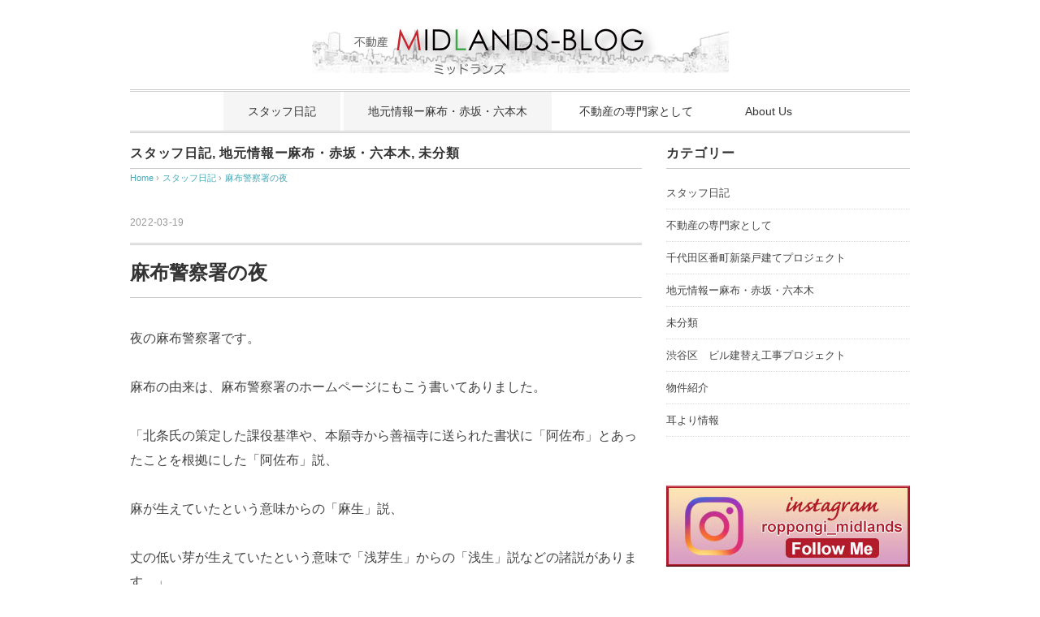

--- FILE ---
content_type: text/html; charset=UTF-8
request_url: http://midlands-blog.jp/%E9%BA%BB%E5%B8%83%E8%AD%A6%E5%AF%9F%E7%BD%B2%E3%81%AE%E5%A4%9C/
body_size: 36915
content:
<!DOCTYPE html>
<html lang="ja">
<head>
<meta charset="UTF-8" />
<meta name="viewport" content="width=device-width, initial-scale=1.0">
<link rel="stylesheet" href="http://midlands-blog.jp/wp/wp-content/themes/vanillacity/responsive.css" type="text/css" media="screen, print" />
<link rel="stylesheet" href="http://midlands-blog.jp/wp/wp-content/themes/vanillacity/style.css" type="text/css" media="screen, print" />
<link rel="alternate" type="application/atom+xml" title="MIDLANDS-BLOG Atom Feed" href="http://midlands-blog.jp/feed/atom/" />
<link rel="alternate" type="application/rss+xml" title="MIDLANDS-BLOG RSS Feed" href="http://midlands-blog.jp/feed/" />
<!--[if lt IE 9]>
<script src="http://midlands-blog.jp/wp/wp-content/themes/vanillacity/jquery/html5.js" type="text/javascript"></script>
<![endif]-->
<title>麻布警察署の夜 &#8211; MIDLANDS-BLOG</title>

	  <meta name='robots' content='max-image-preview:large' />
<link rel='dns-prefetch' href='//ajax.googleapis.com' />
<link rel="alternate" type="application/rss+xml" title="MIDLANDS-BLOG &raquo; フィード" href="http://midlands-blog.jp/feed/" />
<link rel="alternate" type="application/rss+xml" title="MIDLANDS-BLOG &raquo; コメントフィード" href="http://midlands-blog.jp/comments/feed/" />
<script type="text/javascript">
window._wpemojiSettings = {"baseUrl":"https:\/\/s.w.org\/images\/core\/emoji\/14.0.0\/72x72\/","ext":".png","svgUrl":"https:\/\/s.w.org\/images\/core\/emoji\/14.0.0\/svg\/","svgExt":".svg","source":{"concatemoji":"http:\/\/midlands-blog.jp\/wp\/wp-includes\/js\/wp-emoji-release.min.js?ver=6.2.8"}};
/*! This file is auto-generated */
!function(e,a,t){var n,r,o,i=a.createElement("canvas"),p=i.getContext&&i.getContext("2d");function s(e,t){p.clearRect(0,0,i.width,i.height),p.fillText(e,0,0);e=i.toDataURL();return p.clearRect(0,0,i.width,i.height),p.fillText(t,0,0),e===i.toDataURL()}function c(e){var t=a.createElement("script");t.src=e,t.defer=t.type="text/javascript",a.getElementsByTagName("head")[0].appendChild(t)}for(o=Array("flag","emoji"),t.supports={everything:!0,everythingExceptFlag:!0},r=0;r<o.length;r++)t.supports[o[r]]=function(e){if(p&&p.fillText)switch(p.textBaseline="top",p.font="600 32px Arial",e){case"flag":return s("\ud83c\udff3\ufe0f\u200d\u26a7\ufe0f","\ud83c\udff3\ufe0f\u200b\u26a7\ufe0f")?!1:!s("\ud83c\uddfa\ud83c\uddf3","\ud83c\uddfa\u200b\ud83c\uddf3")&&!s("\ud83c\udff4\udb40\udc67\udb40\udc62\udb40\udc65\udb40\udc6e\udb40\udc67\udb40\udc7f","\ud83c\udff4\u200b\udb40\udc67\u200b\udb40\udc62\u200b\udb40\udc65\u200b\udb40\udc6e\u200b\udb40\udc67\u200b\udb40\udc7f");case"emoji":return!s("\ud83e\udef1\ud83c\udffb\u200d\ud83e\udef2\ud83c\udfff","\ud83e\udef1\ud83c\udffb\u200b\ud83e\udef2\ud83c\udfff")}return!1}(o[r]),t.supports.everything=t.supports.everything&&t.supports[o[r]],"flag"!==o[r]&&(t.supports.everythingExceptFlag=t.supports.everythingExceptFlag&&t.supports[o[r]]);t.supports.everythingExceptFlag=t.supports.everythingExceptFlag&&!t.supports.flag,t.DOMReady=!1,t.readyCallback=function(){t.DOMReady=!0},t.supports.everything||(n=function(){t.readyCallback()},a.addEventListener?(a.addEventListener("DOMContentLoaded",n,!1),e.addEventListener("load",n,!1)):(e.attachEvent("onload",n),a.attachEvent("onreadystatechange",function(){"complete"===a.readyState&&t.readyCallback()})),(e=t.source||{}).concatemoji?c(e.concatemoji):e.wpemoji&&e.twemoji&&(c(e.twemoji),c(e.wpemoji)))}(window,document,window._wpemojiSettings);
</script>
<style type="text/css">
img.wp-smiley,
img.emoji {
	display: inline !important;
	border: none !important;
	box-shadow: none !important;
	height: 1em !important;
	width: 1em !important;
	margin: 0 0.07em !important;
	vertical-align: -0.1em !important;
	background: none !important;
	padding: 0 !important;
}
</style>
	<link rel='stylesheet' id='wp-block-library-css' href='http://midlands-blog.jp/wp/wp-includes/css/dist/block-library/style.min.css?ver=6.2.8' type='text/css' media='all' />
<link rel='stylesheet' id='classic-theme-styles-css' href='http://midlands-blog.jp/wp/wp-includes/css/classic-themes.min.css?ver=6.2.8' type='text/css' media='all' />
<style id='global-styles-inline-css' type='text/css'>
body{--wp--preset--color--black: #000000;--wp--preset--color--cyan-bluish-gray: #abb8c3;--wp--preset--color--white: #ffffff;--wp--preset--color--pale-pink: #f78da7;--wp--preset--color--vivid-red: #cf2e2e;--wp--preset--color--luminous-vivid-orange: #ff6900;--wp--preset--color--luminous-vivid-amber: #fcb900;--wp--preset--color--light-green-cyan: #7bdcb5;--wp--preset--color--vivid-green-cyan: #00d084;--wp--preset--color--pale-cyan-blue: #8ed1fc;--wp--preset--color--vivid-cyan-blue: #0693e3;--wp--preset--color--vivid-purple: #9b51e0;--wp--preset--gradient--vivid-cyan-blue-to-vivid-purple: linear-gradient(135deg,rgba(6,147,227,1) 0%,rgb(155,81,224) 100%);--wp--preset--gradient--light-green-cyan-to-vivid-green-cyan: linear-gradient(135deg,rgb(122,220,180) 0%,rgb(0,208,130) 100%);--wp--preset--gradient--luminous-vivid-amber-to-luminous-vivid-orange: linear-gradient(135deg,rgba(252,185,0,1) 0%,rgba(255,105,0,1) 100%);--wp--preset--gradient--luminous-vivid-orange-to-vivid-red: linear-gradient(135deg,rgba(255,105,0,1) 0%,rgb(207,46,46) 100%);--wp--preset--gradient--very-light-gray-to-cyan-bluish-gray: linear-gradient(135deg,rgb(238,238,238) 0%,rgb(169,184,195) 100%);--wp--preset--gradient--cool-to-warm-spectrum: linear-gradient(135deg,rgb(74,234,220) 0%,rgb(151,120,209) 20%,rgb(207,42,186) 40%,rgb(238,44,130) 60%,rgb(251,105,98) 80%,rgb(254,248,76) 100%);--wp--preset--gradient--blush-light-purple: linear-gradient(135deg,rgb(255,206,236) 0%,rgb(152,150,240) 100%);--wp--preset--gradient--blush-bordeaux: linear-gradient(135deg,rgb(254,205,165) 0%,rgb(254,45,45) 50%,rgb(107,0,62) 100%);--wp--preset--gradient--luminous-dusk: linear-gradient(135deg,rgb(255,203,112) 0%,rgb(199,81,192) 50%,rgb(65,88,208) 100%);--wp--preset--gradient--pale-ocean: linear-gradient(135deg,rgb(255,245,203) 0%,rgb(182,227,212) 50%,rgb(51,167,181) 100%);--wp--preset--gradient--electric-grass: linear-gradient(135deg,rgb(202,248,128) 0%,rgb(113,206,126) 100%);--wp--preset--gradient--midnight: linear-gradient(135deg,rgb(2,3,129) 0%,rgb(40,116,252) 100%);--wp--preset--duotone--dark-grayscale: url('#wp-duotone-dark-grayscale');--wp--preset--duotone--grayscale: url('#wp-duotone-grayscale');--wp--preset--duotone--purple-yellow: url('#wp-duotone-purple-yellow');--wp--preset--duotone--blue-red: url('#wp-duotone-blue-red');--wp--preset--duotone--midnight: url('#wp-duotone-midnight');--wp--preset--duotone--magenta-yellow: url('#wp-duotone-magenta-yellow');--wp--preset--duotone--purple-green: url('#wp-duotone-purple-green');--wp--preset--duotone--blue-orange: url('#wp-duotone-blue-orange');--wp--preset--font-size--small: 13px;--wp--preset--font-size--medium: 20px;--wp--preset--font-size--large: 36px;--wp--preset--font-size--x-large: 42px;--wp--preset--spacing--20: 0.44rem;--wp--preset--spacing--30: 0.67rem;--wp--preset--spacing--40: 1rem;--wp--preset--spacing--50: 1.5rem;--wp--preset--spacing--60: 2.25rem;--wp--preset--spacing--70: 3.38rem;--wp--preset--spacing--80: 5.06rem;--wp--preset--shadow--natural: 6px 6px 9px rgba(0, 0, 0, 0.2);--wp--preset--shadow--deep: 12px 12px 50px rgba(0, 0, 0, 0.4);--wp--preset--shadow--sharp: 6px 6px 0px rgba(0, 0, 0, 0.2);--wp--preset--shadow--outlined: 6px 6px 0px -3px rgba(255, 255, 255, 1), 6px 6px rgba(0, 0, 0, 1);--wp--preset--shadow--crisp: 6px 6px 0px rgba(0, 0, 0, 1);}:where(.is-layout-flex){gap: 0.5em;}body .is-layout-flow > .alignleft{float: left;margin-inline-start: 0;margin-inline-end: 2em;}body .is-layout-flow > .alignright{float: right;margin-inline-start: 2em;margin-inline-end: 0;}body .is-layout-flow > .aligncenter{margin-left: auto !important;margin-right: auto !important;}body .is-layout-constrained > .alignleft{float: left;margin-inline-start: 0;margin-inline-end: 2em;}body .is-layout-constrained > .alignright{float: right;margin-inline-start: 2em;margin-inline-end: 0;}body .is-layout-constrained > .aligncenter{margin-left: auto !important;margin-right: auto !important;}body .is-layout-constrained > :where(:not(.alignleft):not(.alignright):not(.alignfull)){max-width: var(--wp--style--global--content-size);margin-left: auto !important;margin-right: auto !important;}body .is-layout-constrained > .alignwide{max-width: var(--wp--style--global--wide-size);}body .is-layout-flex{display: flex;}body .is-layout-flex{flex-wrap: wrap;align-items: center;}body .is-layout-flex > *{margin: 0;}:where(.wp-block-columns.is-layout-flex){gap: 2em;}.has-black-color{color: var(--wp--preset--color--black) !important;}.has-cyan-bluish-gray-color{color: var(--wp--preset--color--cyan-bluish-gray) !important;}.has-white-color{color: var(--wp--preset--color--white) !important;}.has-pale-pink-color{color: var(--wp--preset--color--pale-pink) !important;}.has-vivid-red-color{color: var(--wp--preset--color--vivid-red) !important;}.has-luminous-vivid-orange-color{color: var(--wp--preset--color--luminous-vivid-orange) !important;}.has-luminous-vivid-amber-color{color: var(--wp--preset--color--luminous-vivid-amber) !important;}.has-light-green-cyan-color{color: var(--wp--preset--color--light-green-cyan) !important;}.has-vivid-green-cyan-color{color: var(--wp--preset--color--vivid-green-cyan) !important;}.has-pale-cyan-blue-color{color: var(--wp--preset--color--pale-cyan-blue) !important;}.has-vivid-cyan-blue-color{color: var(--wp--preset--color--vivid-cyan-blue) !important;}.has-vivid-purple-color{color: var(--wp--preset--color--vivid-purple) !important;}.has-black-background-color{background-color: var(--wp--preset--color--black) !important;}.has-cyan-bluish-gray-background-color{background-color: var(--wp--preset--color--cyan-bluish-gray) !important;}.has-white-background-color{background-color: var(--wp--preset--color--white) !important;}.has-pale-pink-background-color{background-color: var(--wp--preset--color--pale-pink) !important;}.has-vivid-red-background-color{background-color: var(--wp--preset--color--vivid-red) !important;}.has-luminous-vivid-orange-background-color{background-color: var(--wp--preset--color--luminous-vivid-orange) !important;}.has-luminous-vivid-amber-background-color{background-color: var(--wp--preset--color--luminous-vivid-amber) !important;}.has-light-green-cyan-background-color{background-color: var(--wp--preset--color--light-green-cyan) !important;}.has-vivid-green-cyan-background-color{background-color: var(--wp--preset--color--vivid-green-cyan) !important;}.has-pale-cyan-blue-background-color{background-color: var(--wp--preset--color--pale-cyan-blue) !important;}.has-vivid-cyan-blue-background-color{background-color: var(--wp--preset--color--vivid-cyan-blue) !important;}.has-vivid-purple-background-color{background-color: var(--wp--preset--color--vivid-purple) !important;}.has-black-border-color{border-color: var(--wp--preset--color--black) !important;}.has-cyan-bluish-gray-border-color{border-color: var(--wp--preset--color--cyan-bluish-gray) !important;}.has-white-border-color{border-color: var(--wp--preset--color--white) !important;}.has-pale-pink-border-color{border-color: var(--wp--preset--color--pale-pink) !important;}.has-vivid-red-border-color{border-color: var(--wp--preset--color--vivid-red) !important;}.has-luminous-vivid-orange-border-color{border-color: var(--wp--preset--color--luminous-vivid-orange) !important;}.has-luminous-vivid-amber-border-color{border-color: var(--wp--preset--color--luminous-vivid-amber) !important;}.has-light-green-cyan-border-color{border-color: var(--wp--preset--color--light-green-cyan) !important;}.has-vivid-green-cyan-border-color{border-color: var(--wp--preset--color--vivid-green-cyan) !important;}.has-pale-cyan-blue-border-color{border-color: var(--wp--preset--color--pale-cyan-blue) !important;}.has-vivid-cyan-blue-border-color{border-color: var(--wp--preset--color--vivid-cyan-blue) !important;}.has-vivid-purple-border-color{border-color: var(--wp--preset--color--vivid-purple) !important;}.has-vivid-cyan-blue-to-vivid-purple-gradient-background{background: var(--wp--preset--gradient--vivid-cyan-blue-to-vivid-purple) !important;}.has-light-green-cyan-to-vivid-green-cyan-gradient-background{background: var(--wp--preset--gradient--light-green-cyan-to-vivid-green-cyan) !important;}.has-luminous-vivid-amber-to-luminous-vivid-orange-gradient-background{background: var(--wp--preset--gradient--luminous-vivid-amber-to-luminous-vivid-orange) !important;}.has-luminous-vivid-orange-to-vivid-red-gradient-background{background: var(--wp--preset--gradient--luminous-vivid-orange-to-vivid-red) !important;}.has-very-light-gray-to-cyan-bluish-gray-gradient-background{background: var(--wp--preset--gradient--very-light-gray-to-cyan-bluish-gray) !important;}.has-cool-to-warm-spectrum-gradient-background{background: var(--wp--preset--gradient--cool-to-warm-spectrum) !important;}.has-blush-light-purple-gradient-background{background: var(--wp--preset--gradient--blush-light-purple) !important;}.has-blush-bordeaux-gradient-background{background: var(--wp--preset--gradient--blush-bordeaux) !important;}.has-luminous-dusk-gradient-background{background: var(--wp--preset--gradient--luminous-dusk) !important;}.has-pale-ocean-gradient-background{background: var(--wp--preset--gradient--pale-ocean) !important;}.has-electric-grass-gradient-background{background: var(--wp--preset--gradient--electric-grass) !important;}.has-midnight-gradient-background{background: var(--wp--preset--gradient--midnight) !important;}.has-small-font-size{font-size: var(--wp--preset--font-size--small) !important;}.has-medium-font-size{font-size: var(--wp--preset--font-size--medium) !important;}.has-large-font-size{font-size: var(--wp--preset--font-size--large) !important;}.has-x-large-font-size{font-size: var(--wp--preset--font-size--x-large) !important;}
.wp-block-navigation a:where(:not(.wp-element-button)){color: inherit;}
:where(.wp-block-columns.is-layout-flex){gap: 2em;}
.wp-block-pullquote{font-size: 1.5em;line-height: 1.6;}
</style>
<link rel='stylesheet' id='wp-lightbox-2.min.css-css' href='http://midlands-blog.jp/wp/wp-content/plugins/wp-lightbox-2/styles/lightbox.min.css?ver=1.3.4' type='text/css' media='all' />
<link rel="https://api.w.org/" href="http://midlands-blog.jp/wp-json/" /><link rel="alternate" type="application/json" href="http://midlands-blog.jp/wp-json/wp/v2/posts/9127" /><link rel='shortlink' href='http://midlands-blog.jp/?p=9127' />
<link rel="alternate" type="application/json+oembed" href="http://midlands-blog.jp/wp-json/oembed/1.0/embed?url=http%3A%2F%2Fmidlands-blog.jp%2F%25e9%25ba%25bb%25e5%25b8%2583%25e8%25ad%25a6%25e5%25af%259f%25e7%25bd%25b2%25e3%2581%25ae%25e5%25a4%259c%2F" />
<link rel="alternate" type="text/xml+oembed" href="http://midlands-blog.jp/wp-json/oembed/1.0/embed?url=http%3A%2F%2Fmidlands-blog.jp%2F%25e9%25ba%25bb%25e5%25b8%2583%25e8%25ad%25a6%25e5%25af%259f%25e7%25bd%25b2%25e3%2581%25ae%25e5%25a4%259c%2F&#038;format=xml" />
<script type="text/javascript">
$(document).ready(function(){
   $(document).ready(
      function(){
      $(".single a img").hover(function(){
      $(this).fadeTo(200, 0.8);
      },function(){
      $(this).fadeTo(300, 1.0);
      });
   });
   $(".menu-toggle").toggle(
      function(){
      $(this).attr('src', 'http://midlands-blog.jp/wp/wp-content/themes/vanillacity/images/toggle-off.png');
      $("#nav").slideToggle();
      return false;
      },
      function(){
      $(this).attr('src', 'http://midlands-blog.jp/wp/wp-content/themes/vanillacity/images/toggle-on.gif');
      $("#nav").slideToggle();
      return false;
      }
   );
});
</script>
</head>

<body class="post-template-default single single-post postid-9127 single-format-standard">

<div class="toggle">
<a href="#"><img src="http://midlands-blog.jp/wp/wp-content/themes/vanillacity/images/toggle-on.gif" alt="toggle" class="menu-toggle" /></a>
</div>

<!-- ヘッダー -->
<header id="header">

<!-- ヘッダー中身 -->    
<div class="header-inner">

<!-- ロゴ -->
<!-- トップページ以外 -->
<div class="logo">
<a href="http://midlands-blog.jp" title="MIDLANDS-BLOG"><img src="http://midlands-blog.jp/wp/wp-content/uploads/2017/05/blog_logo.png" alt="MIDLANDS-BLOG" /></a>
</div>
<!-- / ロゴ -->

</div>    
<!-- / ヘッダー中身 -->    

</header>
<!-- / ヘッダー -->  
<div class="clear"></div>

<!-- トップナビゲーション -->
<nav id="nav" class="main-navigation" role="navigation">
<div class="menu-gnavi01-container"><ul id="menu-gnavi01" class="nav-menu"><li id="menu-item-56" class="menu-item menu-item-type-taxonomy menu-item-object-category current-post-ancestor current-menu-parent current-post-parent menu-item-56"><a href="http://midlands-blog.jp/category/hito/">スタッフ日記</a></li>
<li id="menu-item-54" class="menu-item menu-item-type-taxonomy menu-item-object-category current-post-ancestor current-menu-parent current-post-parent menu-item-54"><a href="http://midlands-blog.jp/category/chiiki/">地元情報ー麻布・赤坂・六本木</a></li>
<li id="menu-item-55" class="menu-item menu-item-type-taxonomy menu-item-object-category menu-item-55"><a href="http://midlands-blog.jp/category/senmon/">不動産の専門家として</a></li>
<li id="menu-item-95" class="menu-item menu-item-type-post_type menu-item-object-page menu-item-95"><a href="http://midlands-blog.jp/about-us/">About Us</a></li>
</ul></div></nav>

<!-- / トップナビゲーション -->
<div class="clear"></div>

<!-- トップページヘッダー画像 -->
<!-- トップページ以外 -->
<!-- / トップページヘッダー画像 --> 

<!-- 全体warapper -->
<div class="wrapper">

<!-- メインwrap -->
<div id="main">

<!-- コンテンツブロック -->
<div class="row">

<!-- 本文エリア -->
<div class="twothird">

<!-- ページタイトル -->
<div class="pagetitle"><a href="http://midlands-blog.jp/category/hito/" rel="category tag">スタッフ日記</a>, <a href="http://midlands-blog.jp/category/chiiki/" rel="category tag">地元情報ー麻布・赤坂・六本木</a>, <a href="http://midlands-blog.jp/category/%e6%9c%aa%e5%88%86%e9%a1%9e/" rel="category tag">未分類</a></div>
<!-- / ページタイトル -->

<!-- ポスト -->
<article id="post-9127" class="post-9127 post type-post status-publish format-standard has-post-thumbnail hentry category-hito category-chiiki category-1 tag-34 tag-259 tag-143">

<!-- 投稿ループ -->

<!-- パンくずリスト -->
<div class="breadcrumb">
<div itemscope itemtype="//data-vocabulary.org/Breadcrumb">
<a href="http://midlands-blog.jp" itemprop="url">
<span itemprop="title">Home</span> </a> &rsaquo;</div>
<div itemscope itemtype="//data-vocabulary.org/Breadcrumb">
<a href="http://midlands-blog.jp/category/hito/" itemprop="url">
<span itemprop="title">スタッフ日記</span></a> &rsaquo;</div>
<div itemscope itemtype="//data-vocabulary.org/Breadcrumb">
<span itemprop="title"><a href="http://midlands-blog.jp/%e9%ba%bb%e5%b8%83%e8%ad%a6%e5%af%9f%e7%bd%b2%e3%81%ae%e5%a4%9c/" itemprop="url">麻布警察署の夜</a></span></div>
</div>
<!-- / パンくずリスト -->


<div class="pagedate">2022-03-19</div>
<h1 class="blog-title">麻布警察署の夜</h1>

<div class="single-contents">
<p>夜の麻布警察署です。</p>
<p>麻布の由来は、麻布警察署のホームページにもこう書いてありました。</p>
<p>「北条氏の策定した課役基準や、本願寺から善福寺に送られた書状に「阿佐布」とあったことを根拠にした「阿佐布」説、</p>
<p>麻が生えていたという意味からの「麻生」説、</p>
<p>丈の低い芽が生えていたという意味で「浅芽生」からの「浅生」説などの諸説があります。」</p>
<p>&nbsp;</p>
<p>NHK大河ドラマ「北条殿の１３人」なかなか面白いです。麻布の書状はいつの時代のことでしょうか。</p>
<p>kuwata</p>
<p>&nbsp;</p>
<p><img decoding="async" class="wp-image-9128 alignleft" src="http://midlands-blog.jp/wp/wp-content/uploads/2022/03/IMG-3414-1024x768.jpg" alt="" width="519" height="389" srcset="http://midlands-blog.jp/wp/wp-content/uploads/2022/03/IMG-3414-1024x768.jpg 1024w, http://midlands-blog.jp/wp/wp-content/uploads/2022/03/IMG-3414-300x225.jpg 300w, http://midlands-blog.jp/wp/wp-content/uploads/2022/03/IMG-3414-768x576.jpg 768w, http://midlands-blog.jp/wp/wp-content/uploads/2022/03/IMG-3414.jpg 1280w" sizes="(max-width: 519px) 100vw, 519px" /></p>
</div>

<!-- 投稿が無い場合 -->
<!-- 投稿が無い場合 -->
<!-- / 投稿ループ -->


<!-- ウィジェットエリア（シングルページ記事下） -->
<div class="row">
<div class="singlebox">
</div>
</div>
<!-- / ウィジェットエリア（シングルページ記事下） -->

<!-- タグ -->
<div class="blog-foot">タグ: <a href="http://midlands-blog.jp/tag/%e5%85%ad%e6%9c%ac%e6%9c%a8/" rel="tag">六本木</a>, <a href="http://midlands-blog.jp/tag/%e8%a5%bf%e9%ba%bb%e5%b8%83/" rel="tag">西麻布</a>, <a href="http://midlands-blog.jp/tag/%e9%ba%bb%e5%b8%83/" rel="tag">麻布</a></div>
<!-- / タグ -->

<!-- 関連記事 -->
<div class="similar-head">関連記事</div>
<div class="similar">
<ul>
    <li><table class="similar-text"><tr><th><a href="http://midlands-blog.jp/%e3%83%96%e3%83%ab%e3%83%bc%e3%82%a4%e3%83%b3%e3%83%91%e3%83%ab%e3%82%b9%e2%9c%88/"><img width="420" height="280" src="http://midlands-blog.jp/wp/wp-content/uploads/2025/09/202509131-420x280.jpg" class="attachment-420x280 size-420x280 wp-post-image" alt="" decoding="async" loading="lazy" /></a></th>
<td><a href="http://midlands-blog.jp/%e3%83%96%e3%83%ab%e3%83%bc%e3%82%a4%e3%83%b3%e3%83%91%e3%83%ab%e3%82%b9%e2%9c%88/" title="ブルーインパルス✈"> ブルーインパルス✈</a></td></tr></table></li>
<li><table class="similar-text"><tr><th><a href="http://midlands-blog.jp/spigola/"><img width="420" height="280" src="http://midlands-blog.jp/wp/wp-content/uploads/2019/12/25A9ACDA-CCB8-4A55-954C-80B51B186DBB-420x280.jpeg" class="attachment-420x280 size-420x280 wp-post-image" alt="" decoding="async" loading="lazy" /></a></th>
<td><a href="http://midlands-blog.jp/spigola/" title="【六本木】クリスマスにピッタリ！本格的でオシャレなイタリアン料理『SPIGOLA』"> 【六本木】クリスマスにピッタリ！本格的でオシャレなイタリアン料理『SPIGOLA』</a></td></tr></table></li>
<li><table class="similar-text"><tr><th><a href="http://midlands-blog.jp/new%e3%80%80open%ef%bc%81%e6%b2%96%e7%b8%84%e3%83%80%e3%82%a4%e3%83%8b%e3%83%b3%e3%82%b0%e3%83%90%e3%83%bc%e3%80%8cblue%e3%80%80coast%e3%80%80kinawa%e3%80%8d/"><img width="420" height="280" src="http://midlands-blog.jp/wp/wp-content/uploads/2022/04/IMG_20220421_180827-420x280.jpg" class="attachment-420x280 size-420x280 wp-post-image" alt="" decoding="async" loading="lazy" /></a></th>
<td><a href="http://midlands-blog.jp/new%e3%80%80open%ef%bc%81%e6%b2%96%e7%b8%84%e3%83%80%e3%82%a4%e3%83%8b%e3%83%b3%e3%82%b0%e3%83%90%e3%83%bc%e3%80%8cblue%e3%80%80coast%e3%80%80kinawa%e3%80%8d/" title="NEW　OPEN！沖縄ダイニングバー「Blue　Coast　KINAWA」"> NEW　OPEN！沖縄ダイニングバー「Blue　Coast　KINAWA」</a></td></tr></table></li>
<li><table class="similar-text"><tr><th><a href="http://midlands-blog.jp/%e6%9c%9d%e3%81%ae%e3%81%8a%e4%be%9b/"><img width="420" height="280" src="http://midlands-blog.jp/wp/wp-content/uploads/2021/07/FE033682-51DA-410D-B743-131FB7C67F37-420x280.jpeg" class="attachment-420x280 size-420x280 wp-post-image" alt="" decoding="async" loading="lazy" /></a></th>
<td><a href="http://midlands-blog.jp/%e6%9c%9d%e3%81%ae%e3%81%8a%e4%be%9b/" title="朝のお供"> 朝のお供</a></td></tr></table></li>
<li><table class="similar-text"><tr><th><a href="http://midlands-blog.jp/%e6%9c%9d%e9%a1%94%e3%82%84%e3%81%a3%e3%81%a8%e5%92%b2%e3%81%8d%e3%81%be%e3%81%97%e3%81%9f%e3%80%82/"><img width="420" height="280" src="http://midlands-blog.jp/wp/wp-content/uploads/2017/08/IMG_6379-1-e1501840845488-420x280.jpg" class="attachment-420x280 size-420x280 wp-post-image" alt="" decoding="async" loading="lazy" /></a></th>
<td><a href="http://midlands-blog.jp/%e6%9c%9d%e9%a1%94%e3%82%84%e3%81%a3%e3%81%a8%e5%92%b2%e3%81%8d%e3%81%be%e3%81%97%e3%81%9f%e3%80%82/" title="朝顔やっと咲きました。"> 朝顔やっと咲きました。</a></td></tr></table></li>
</ul>
</div>
<!-- / 関連記事 -->


<!-- ページャー -->
<div id="next">
<ul class="block-two">
<li class="next-left"><a href="http://midlands-blog.jp/%e3%82%aa%e3%83%bc%e3%83%97%e3%83%b3%e3%83%ab%e3%83%bc%e3%83%a0%e3%82%84%e3%82%8a%e3%81%be%e3%81%99%ef%bc%81/" rel="prev">オープンルームやります！</a></li>
<li class="next-right"><a href="http://midlands-blog.jp/%e6%98%8e%e6%b2%bb%e9%80%9a%e3%82%8a%e3%81%ae%e3%80%8c%e6%a1%9c%e4%b8%a6%e6%9c%a8%e3%80%8d/" rel="next">明治通りの「桜並木」</a></li>
</ul>
</div>
<!-- / ページャー -->


<!-- コメントエリア -->



<!-- / コメントエリア -->



<!-- ウィジェットエリア（シングルページ最下部） -->
<div class="row">
<div class="singlebox">
</div>
</div>
<!-- / ウィジェットエリア（シングルページ最下部） -->

</article>
<!-- / ポスト -->

</div>
<!-- / 本文エリア -->


<!-- サイドエリア -->
<div class="third">

<!-- サイドバー -->
<div class="sidebar">

<!-- ウィジェットエリア（サイドバー新着記事の上） -->
<div class="sidebox">
<div id="categories-2" class="widget widget_categories"><div class="widget-title">カテゴリー</div>
			<ul>
					<li class="cat-item cat-item-6"><a href="http://midlands-blog.jp/category/hito/">スタッフ日記</a>
</li>
	<li class="cat-item cat-item-4"><a href="http://midlands-blog.jp/category/senmon/">不動産の専門家として</a>
</li>
	<li class="cat-item cat-item-1282"><a href="http://midlands-blog.jp/category/senmon/%e5%8d%83%e4%bb%a3%e7%94%b0%e5%8c%ba%e7%95%aa%e7%94%ba%e6%96%b0%e7%af%89%e6%88%b8%e5%bb%ba%e3%81%a6%e3%83%97%e3%83%ad%e3%82%b8%e3%82%a7%e3%82%af%e3%83%88/">千代田区番町新築戸建てプロジェクト</a>
</li>
	<li class="cat-item cat-item-5"><a href="http://midlands-blog.jp/category/chiiki/">地元情報ー麻布・赤坂・六本木</a>
</li>
	<li class="cat-item cat-item-1"><a href="http://midlands-blog.jp/category/%e6%9c%aa%e5%88%86%e9%a1%9e/">未分類</a>
</li>
	<li class="cat-item cat-item-1336"><a href="http://midlands-blog.jp/category/senmon/%e6%b8%8b%e8%b0%b7%e5%8c%ba%e3%80%80%e3%83%93%e3%83%ab%e5%bb%ba%e6%9b%bf%e3%81%88%e5%b7%a5%e4%ba%8b%e3%83%97%e3%83%ad%e3%82%b8%e3%82%a7%e3%82%af%e3%83%88/">渋谷区　ビル建替え工事プロジェクト</a>
</li>
	<li class="cat-item cat-item-17"><a href="http://midlands-blog.jp/category/bukken/">物件紹介</a>
</li>
	<li class="cat-item cat-item-18"><a href="http://midlands-blog.jp/category/mimi/">耳より情報</a>
</li>
			</ul>

			</div><div id="text-9" class="widget widget_text">			<div class="textwidget"><p><a href="https://www.instagram.com/roppongi_midlands/"><img decoding="async" src="http://midlands-blog.jp/wp/wp-content/uploads/2019/02/insta_bannar.jpg" /></a></p>
</div>
		</div><div id="text-7" class="widget widget_text">			<div class="textwidget"><p><a href="http://midlands-guide.jp/shop/category/new/"><img decoding="async" src="http://midlands-blog.jp/wp/wp-content/uploads/2019/01/guide_logo_201901.jpg" /></a></p>
</div>
		</div><div id="text-8" class="widget widget_text">			<div class="textwidget"><p><a href="http://www.midlands.jp"><img decoding="async" src="http://midlands-blog.jp/wp/wp-content/uploads/2017/04/MIDLANDS_kanban4.png" /></a></p>
</div>
		</div><div id="block-3" class="widget widget_block">
<div class="wp-block-columns is-layout-flex wp-container-2">
<div class="wp-block-column is-layout-flow" style="flex-basis:100%"></div>
</div>
</div></div>
<!-- /ウィジェットエリア（サイドバー新着記事の上） -->

<!-- 新着記事 -->
<div class="sidebox-new">
<div class="widget-title">新着記事</div>
<ul>
<li><table class="similar-side"><tr><th><a href="http://midlands-blog.jp/%e6%96%b0%e5%b9%b4%e3%81%82%e3%81%91%e3%81%be%e3%81%97%e3%81%a6%e3%81%8a%e3%82%81%e3%81%a7%e3%81%a8%e3%81%86%e3%81%94%e3%81%96%e3%81%84%e3%81%be%e3%81%99-2/"><img width="420" height="280" src="http://midlands-blog.jp/wp/wp-content/uploads/2026/01/IMG_8790-420x280.jpg" class="attachment-420x280 size-420x280 wp-post-image" alt="" decoding="async" loading="lazy" /></a></th>
<td><a href="http://midlands-blog.jp/%e6%96%b0%e5%b9%b4%e3%81%82%e3%81%91%e3%81%be%e3%81%97%e3%81%a6%e3%81%8a%e3%82%81%e3%81%a7%e3%81%a8%e3%81%86%e3%81%94%e3%81%96%e3%81%84%e3%81%be%e3%81%99-2/" title="新年あけましておめでとうございます"> 新年あけましておめでとうございます</a></td></tr></table></li>
<li><table class="similar-side"><tr><th><a href="http://midlands-blog.jp/%e6%9c%ac%e5%b9%b4%e3%82%82%e3%81%8a%e4%b8%96%e8%a9%b1%e3%81%ab%e3%81%aa%e3%82%8a%e3%81%be%e3%81%97%e3%81%9f%ef%bc%81/"><img width="420" height="280" src="http://midlands-blog.jp/wp/wp-content/uploads/2025/12/IMG_20241205_092245-420x280.jpg" class="attachment-420x280 size-420x280 wp-post-image" alt="" decoding="async" loading="lazy" /></a></th>
<td><a href="http://midlands-blog.jp/%e6%9c%ac%e5%b9%b4%e3%82%82%e3%81%8a%e4%b8%96%e8%a9%b1%e3%81%ab%e3%81%aa%e3%82%8a%e3%81%be%e3%81%97%e3%81%9f%ef%bc%81/" title="本年もお世話になりました！"> 本年もお世話になりました！</a></td></tr></table></li>
<li><table class="similar-side"><tr><th><a href="http://midlands-blog.jp/%e6%9d%b1%e4%ba%ac%e3%82%bf%e3%83%af%e3%83%bc%e3%81%aexmas%e3%83%a9%e3%82%a4%e3%83%88%e3%82%a2%e3%83%83%e3%83%97/"><img width="420" height="280" src="http://midlands-blog.jp/wp/wp-content/uploads/2025/12/IMG_1652-420x280.jpg" class="attachment-420x280 size-420x280 wp-post-image" alt="" decoding="async" loading="lazy" /></a></th>
<td><a href="http://midlands-blog.jp/%e6%9d%b1%e4%ba%ac%e3%82%bf%e3%83%af%e3%83%bc%e3%81%aexmas%e3%83%a9%e3%82%a4%e3%83%88%e3%82%a2%e3%83%83%e3%83%97/" title="東京タワーのXmasライトアップ"> 東京タワーのXmasライトアップ</a></td></tr></table></li>
<li><table class="similar-side"><tr><th><a href="http://midlands-blog.jp/%e3%81%91%e3%82%84%e3%81%8d%e5%9d%82%e3%82%a4%e3%83%ab%e3%83%9f%e3%81%ae%e6%98%a0%e3%81%88%e3%82%b9%e3%83%9d%e3%83%83%e3%83%88/"><img width="420" height="280" src="http://midlands-blog.jp/wp/wp-content/uploads/2025/12/IMG_20251205_213838-1-420x280.jpg" class="attachment-420x280 size-420x280 wp-post-image" alt="" decoding="async" loading="lazy" /></a></th>
<td><a href="http://midlands-blog.jp/%e3%81%91%e3%82%84%e3%81%8d%e5%9d%82%e3%82%a4%e3%83%ab%e3%83%9f%e3%81%ae%e6%98%a0%e3%81%88%e3%82%b9%e3%83%9d%e3%83%83%e3%83%88/" title="けやき坂イルミの映えスポット"> けやき坂イルミの映えスポット</a></td></tr></table></li>
<li><table class="similar-side"><tr><th><a href="http://midlands-blog.jp/%e4%b8%96%e7%94%b0%e8%b0%b7%e5%8c%ba%e6%9b%b8%e9%81%93%e5%b1%95/"><img width="420" height="280" src="http://midlands-blog.jp/wp/wp-content/uploads/2025/12/作品1-1-420x280.jpg" class="attachment-420x280 size-420x280 wp-post-image" alt="" decoding="async" loading="lazy" /></a></th>
<td><a href="http://midlands-blog.jp/%e4%b8%96%e7%94%b0%e8%b0%b7%e5%8c%ba%e6%9b%b8%e9%81%93%e5%b1%95/" title="世田谷区書道展"> 世田谷区書道展</a></td></tr></table></li>
</ul>
</div>
<!-- / 新着記事 -->

<!-- ウィジェットエリア（サイドバー新着記事の下） -->
<div class="sidebox">
<div id="text-3" class="widget widget_text">			<div class="textwidget"><!--<ul>
  <li><a href="http://mission-int.com/midlands/">ブログ</a></li>
  <li><a href="http://midlands-guide.mission-int.com/shop/">ショッピング</a></li>
  <li><a href="http://midlands-guide.mission-int.com/service/">サービス</a></li>
  <li><a href="http://midlands-guide.mission-int.com/facility/">施設・病院等</a></li>
  <li><a href="http://midlands-guide.mission-int.com">ガイドトップ</a></li>
</ul>-->
</div>
		</div><div id="text-5" class="widget widget_text">			<div class="textwidget"><img src="http://midlands-blog.jp/wp/wp-content/uploads/2017/04/tokyo_tower.png" alt="" /></div>
		</div><div id="search-3" class="widget widget_search"><div class="search">
<form method="get" id="searchform" action="http://midlands-blog.jp">
<fieldset>
<input name="s" type="text" onfocus="if(this.value=='Search') this.value='';" onblur="if(this.value=='') this.value='Search';" value="Search" />
<button type="submit"></button>
</fieldset>
</form>
</div></div></div>
<!-- /ウィジェットエリア（サイドバー新着記事の下） -->

<!-- ウィジェットエリア（サイドバー最下部 PC・スマホ切り替え） -->
<!-- パソコン表示エリア -->
<div class="sidebox">
</div>
<!-- / パソコン表示エリア -->
<!-- / ウィジェットエリア（サイドバー最下部 PC・スマホ切り替え） -->

</div>
<!-- /  サイドバー  -->
</div>
<!-- / サイドエリア -->


</div>
<!-- / コンテンツブロック -->


</div>
<!-- / メインwrap -->

</div>
<!-- / 全体wrapper -->

<!-- フッターエリア -->
<footer id="footer">

<!-- フッターコンテンツ -->
<div class="footer-inner">

<!-- ウィジェットエリア（フッター３列枠） -->
<div class="row">
<article class="third">
<div class="footerbox">
</div>
</article>
<article class="third">
<div class="footerbox">
</div>
</article>
<article class="third">
<div class="footerbox">
</div>
</article>
</div>
<!-- / ウィジェットエリア（フッター３列枠） -->
<div class="clear"></div>


</div>
<!-- / フッターコンテンツ -->

<!-- コピーライト表示 -->
<div id="copyright">Copyright © MIDLANDS, INC. All Rights Reserved.
<!--© <a href="http://midlands-blog.jp">MIDLANDS-BLOG</a>. / <a href="//minimalwp.com" target="_blank" rel="nofollow">WP Theme by Minimal WP</a>-->
</div>
<!-- /コピーライト表示 -->

</footer>
<!-- / フッターエリア -->

<style id='core-block-supports-inline-css' type='text/css'>
.wp-container-2.wp-container-2{flex-wrap:nowrap;}
</style>
<script type='text/javascript' src='http://midlands-blog.jp/wp/wp-includes/js/comment-reply.min.js?ver=6.2.8' id='comment-reply-js'></script>
<script type='text/javascript' src='//ajax.googleapis.com/ajax/libs/jquery/1.7.1/jquery.min.js?ver=1.7.1' id='jquery-js'></script>
<script type='text/javascript' id='wp-jquery-lightbox-js-extra'>
/* <![CDATA[ */
var JQLBSettings = {"fitToScreen":"0","resizeSpeed":"400","displayDownloadLink":"0","navbarOnTop":"0","loopImages":"","resizeCenter":"","marginSize":"","linkTarget":"","help":"","prevLinkTitle":"previous image","nextLinkTitle":"next image","prevLinkText":"\u00ab Previous","nextLinkText":"Next \u00bb","closeTitle":"close image gallery","image":"Image ","of":" of ","download":"Download","jqlb_overlay_opacity":"80","jqlb_overlay_color":"#000000","jqlb_overlay_close":"1","jqlb_border_width":"10","jqlb_border_color":"#ffffff","jqlb_border_radius":"0","jqlb_image_info_background_transparency":"100","jqlb_image_info_bg_color":"#ffffff","jqlb_image_info_text_color":"#000000","jqlb_image_info_text_fontsize":"10","jqlb_show_text_for_image":"1","jqlb_next_image_title":"next image","jqlb_previous_image_title":"previous image","jqlb_next_button_image":"http:\/\/midlands-blog.jp\/wp\/wp-content\/plugins\/wp-lightbox-2\/styles\/images\/next.gif","jqlb_previous_button_image":"http:\/\/midlands-blog.jp\/wp\/wp-content\/plugins\/wp-lightbox-2\/styles\/images\/prev.gif","jqlb_maximum_width":"","jqlb_maximum_height":"","jqlb_show_close_button":"1","jqlb_close_image_title":"close image gallery","jqlb_close_image_max_heght":"22","jqlb_image_for_close_lightbox":"http:\/\/midlands-blog.jp\/wp\/wp-content\/plugins\/wp-lightbox-2\/styles\/images\/closelabel.gif","jqlb_keyboard_navigation":"1","jqlb_popup_size_fix":"0"};
/* ]]> */
</script>
<script type='text/javascript' src='http://midlands-blog.jp/wp/wp-content/plugins/wp-lightbox-2/wp-lightbox-2.min.js?ver=1.3.4.1' id='wp-jquery-lightbox-js'></script>

<!-- Js -->
<script type="text/javascript" src="http://midlands-blog.jp/wp/wp-content/themes/vanillacity/jquery/scrolltopcontrol.js"></script>
<!-- /Js -->

<!-- doubleTapToGo Js -->
<script src="http://midlands-blog.jp/wp/wp-content/themes/vanillacity/jquery/doubletaptogo.js" type="text/javascript"></script>
<script>
$( function()
 {
 $( '#nav li:has(ul)' ).doubleTapToGo();
 });
</script>
<!-- / doubleTapToGo Js -->

</body>
</html>